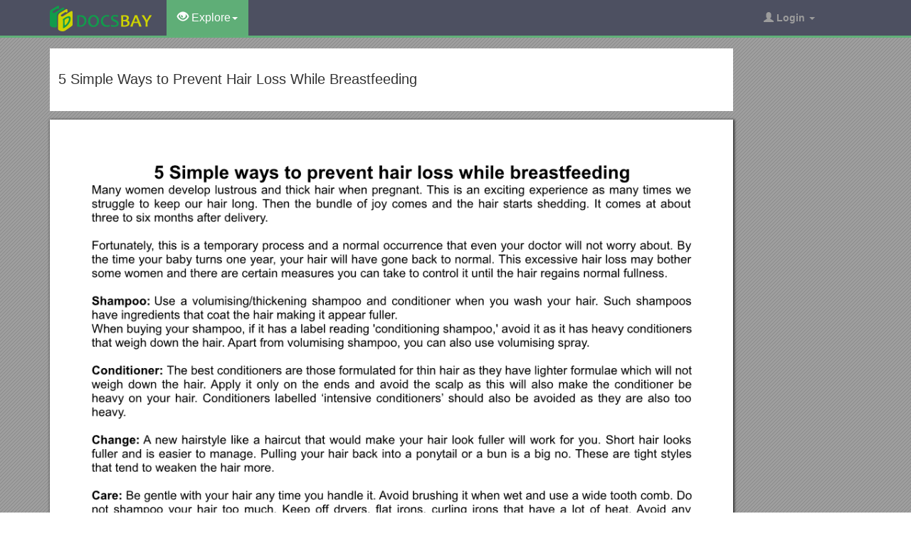

--- FILE ---
content_type: text/html; charset=utf-8
request_url: https://docsbay.net/doc/1148339/5-simple-ways-to-prevent-hair-loss-while-breastfeeding
body_size: 5354
content:
<!DOCTYPE html>
<html lang="en">
<head>
    <title>5 Simple Ways to Prevent Hair Loss While Breastfeeding - Docsbay</title>
    <meta charset="utf-8">
    <meta content="IE=edge" http-equiv="X-UA-Compatible">
    <meta name="viewport" content="width=device-width, initial-scale=1">
    <link rel="shortcut icon" href="/favicon.ico">
    <meta name="description" content="Many women develop lustrous and thick hair when pregnant. This is an exciting experience as many times we struggle to keep our hair long. Then the bundle of joy comes and the hair starts shedding. It comes at about three to six months after delivery. Fortunately, this is a temporary process and a normal occurrence that even your doctor will not worry abo ...">
    <meta property="og:type" content="article">
    <meta property="og:title" content="5 Simple Ways to Prevent Hair Loss While Breastfeeding">
    <meta property="og:description" content="Many women develop lustrous and thick hair when pregnant. This is an exciting experience as many times we struggle to keep our hair long. Then the bundle of joy comes and the hair starts shedding. It comes at about three to six months after delivery. Fortunately, this is a temporary process and a normal occurrence that even your doctor will not worry abo ...">
    <meta property="og:url" content="//docsbay.net/5-simple-ways-to-prevent-hair-loss-while-breastfeeding">
    <meta property="og:image" content="//data.docsbay.net/img/efab0207564c3c2887b9a545582f9abb-1.webp">
    <meta property="og:site_name" content="Docsbay">
    <meta name="twitter:card" content="summary_large_image">
    <meta name="twitter:title" content="5 Simple Ways to Prevent Hair Loss While Breastfeeding">
    <meta name="twitter:description" content="Many women develop lustrous and thick hair when pregnant. This is an exciting experience as many times we struggle to keep our hair long. Then the bundle of joy comes and the hair starts shedding. It comes at about three to six months after delivery. Fortunately, this is a temporary process and a normal occurrence that even your doctor will not worry abo ...">
    <meta name="twitter:image" content="//data.docsbay.net/img/efab0207564c3c2887b9a545582f9abb-1.webp">
    <meta name="twitter:image:src" content="//docsbay.net/images/og_image.png">
    <style type="text/css">
        body, .article-imgview {
            background-color: rgb(82, 86, 89);
            background-image: url([data-uri]);
        }
    </style>

    <link href="/css/bootstrap.min.css" rel="stylesheet" crossorigin="anonymous">
    <script src="https://code.jquery.com/jquery-3.5.1.slim.min.js" crossorigin="anonymous"></script>
    <script src="/js/bootstrap.min.js" integrity="sha384-Tc5IQib027qvyjSMfHjOMaLkfuWVxZxUPnCJA7l2mCWNIpG9mGCD8wGNIcPD7Txa" crossorigin="anonymous"></script>
    <link rel="stylesheet" type="text/css" href="/css/common.css" />
    <script type="text/javascript" src="/js/common.js"></script>
</head>
<body>
    <nav class="navbar navbar-default navbar-inverse navbar-fixed-top">
        <div class="container">
            <div class="navbar-header">
                <button type="button" class="navbar-toggle collapsed" data-toggle="collapse" data-target="#navbar-collapse"> <span class="sr-only">Toggle navigation</span> <span class="icon-bar"></span> <span class="icon-bar"></span> <span class="icon-bar"></span> </button>
                <a class="navbar-brand" href="/"><img src="/images/logo.png" alt="Docsbay logo" /></a>
            </div>
            <div class="collapse navbar-collapse animated fadeIn" id="navbar-collapse">
                <ul class="nav navbar-nav animated fadeIn text16">
                    <li class="dropdown active">
                        <a href="#" class="dropdown-toggle" data-toggle="dropdown"><span class="glyphicon glyphicon-eye-open"></span> Explore<span class="caret"></span></a>
                        <ul class="dropdown-menu animated flipInX" role="menu"><li><a href="/category/education/">Education</a></li><li><a href="/category/colleges-and-universities/">Colleges and Universities</a></li><li><a href="/category/primary-and-secondary-schooling/">Primary and Secondary Schooling</a></li><li><a href="/category/standardized-and-admissions-tests/">Standardized and Admissions Tests</a></li><li><a href="/category/teaching-and-classroom-resources/">Teaching and Classroom Resources</a></li><li><a href="/category/training-and-certification/">Training and Certification</a></li><li><a href="/category/science/">Science</a></li><li><a href="/category/biological-sciences/">Biological Sciences</a></li><li><a href="/category/chemistry/">Chemistry</a></li></ul>
                    </li>
                </ul>
                <ul class="nav navbar-nav navbar-right">
                    <li class="dropdown">
                        <a href="#" class="dropdown-toggle" data-toggle="dropdown"><span class="glyphicon glyphicon-user"></span><b> Login</b> <span class="caret"></span></a>
                        <ul id="login-dp" class="dropdown-menu">
                            <li>
                                <div class="row">
                                    <div class="col-md-12">
                                        <!-- Login -->
                                        <div class="social-buttons">
                                            <div class="iconSpecial"><i class="glyphicon glyphicon-user"></i>Login</div>
                                        </div>
                                        <form class="form" method="post" action="/users/login" accept-charset="UTF-8" id="login-nav">
                                            <div class="form-group">
                                                <label class="sr-only" for="exampleInputEmail2">login</label>
                                                <input type="email" class="form-control" id="exampleInputEmail2" placeholder="username or email" required>
                                            </div>
                                            <div class="form-group">
                                                <label class="sr-only" for="exampleInputPassword2">Senha</label>
                                                <input type="password" class="form-control" id="exampleInputPassword2" placeholder="Password" required>
                                            </div>
                                            <div class="form-group">
                                                <button type="submit" class="btn btn-success btn-block">Entrar</button>
                                                <div class="help-block"> Don't have an account? <a href="/users/signup">Sign up</a></div>
                                            </div>
                                        </form>
                                    </div>
                                </div>
                            </li>
                        </ul>
                    </li>
                </ul>
            </div>
        </div>
    </nav>
    <div class="container">
    <article class="doc-article">
        <div class="article-head">
            <h1>5 Simple Ways to Prevent Hair Loss While Breastfeeding</h1>
        </div>
        <div class="article-imgview">
                <div class="pf"><img src="//data.docsbay.net/img/efab0207564c3c2887b9a545582f9abb-1.webp" alt="5 Simple Ways to Prevent Hair Loss While Breastfeeding" /></div>
        </div>
        <div class="article-text">
            <p><strong>5 Simple ways to prevent hair loss while breastfeeding</strong></p><p>Many women develop lustrous and thick hair when pregnant. This is an exciting experience as many times we struggle to keep our hair long. Then the bundle of joy comes and the hair starts shedding. It comes at about three to six months after delivery.</p><p>Fortunately, this is a temporary process and a normal occurrence that even your doctor will not worry about. By the time your baby turns one year, your hair will have gone back to normal. This excessive hair loss may bother some women and there are certain measures you can take to control it until the hair regains normal fullness.</p><p>Shampoo: Use a volumising/thickening shampoo and conditioner when you wash your hair. Such shampoos have ingredients that coat the hair making it appear fuller.</p><p>When buying your shampoo, if it has a label reading 'conditioning shampoo,' avoid it as it has heavy conditioners that weigh down the hair. Apart from volumising shampoo, you can also use volumising spray.</p><p>Conditioner: The best conditioners are those formulated for thin hair as they have lighter formulae which will not weigh down the hair. Apply it only on the ends and avoid the scalp as this will also make the conditioner be heavy on your hair. Conditioners labelled ‘intensive conditioners’ should also be avoided as they are also too heavy.</p><p>Change: A new hairstyle like a haircut that would make your hair look fuller will work for you. Short hair looks fuller and is easier to manage. Pulling your hair back into a ponytail or a bun is a big no. These are tight styles that tend to weaken the hair more.</p><p>Care: Be gentle with your hair any time you handle it. Avoid brushing it when wet and use a wide tooth comb. Do not shampoo your hair too much. Keep off dryers, flat irons, curling irons that have a lot of heat. Avoid any perming, retouch, treatment or coloring of hair during this time.</p><p>Lifestyle: Keep a healthy lifestyle by eating well and even taking your prenatal vitamin tablets. If you feel the hair shedding is on the excessive side, you should see a doctor.</p><p>Apart from the obvious reason stated above, the intensity of your hair shedding will be worse if you are stressed. As much as possible try and avoid stress as this could heighten the loss.</p>
        </div>
    </article>
    <aside class="sidebar">
        <div class="panel panel-success">
            <div class="panel-heading">Top View</div>
            <div class="panel-body">
                <ul class="top-view list-unstyled">
                        <li><a href="https://docsbay.net/new-employees-hired-to-accommodate-growing-developments-in-technology">New Employees Hired to Accommodate Growing Developments in Technology</a></li>
                        <li><a href="https://docsbay.net/the-heathen-inspired-originals">The Heathen (Inspired) Originals</a></li>
                        <li><a href="https://docsbay.net/river-key-condominuim-association-inc">River Key Condominuim Association, Inc</a></li>
                        <li><a href="https://docsbay.net/the-blue-coat-school">The Blue Coat School</a></li>
                        <li><a href="https://docsbay.net/acromioplasy-distal-clavicle-resection">Acromioplasy &#x2B;/- Distal Clavicle Resection</a></li>
                        <li><a href="https://docsbay.net/international-monetary-relations">International Monetary Relations</a></li>
                        <li><a href="https://docsbay.net/eight-prayers-glorifying-the-youthful-divine-couple">Eight Prayers Glorifying the Youthful Divine Couple</a></li>
                        <li><a href="https://docsbay.net/course-1-syllabus-9th-grade-physical-education">COURSE 1 SYLLABUS : 9Th Grade Physical Education</a></li>
                        <li><a href="https://docsbay.net/welland-dragon-boat-festival-welland-ontario">Welland Dragon Boat Festival, Welland, Ontario</a></li>
                        <li><a href="https://docsbay.net/unit-7-tourism-sentences">Unit 7 - Tourism - Sentences</a></li>
                        <li><a href="https://docsbay.net/our-10-pizza-also-available-as-gluten-free">Our 10 Pizza Also Available As GLUTEN FREE</a></li>
                        <li><a href="https://docsbay.net/interpreting-pie-charts">Interpreting Pie Charts</a></li>
                </ul>
            </div>
        </div>
    </aside>
</div>
<script src="https://cdnjs.cloudflare.com/ajax/libs/jquery/3.6.1/jquery.min.js" integrity="sha512-aVKKRRi/Q/YV+4mjoKBsE4x3H+BkegoM/em46NNlCqNTmUYADjBbeNefNxYV7giUp0VxICtqdrbqU7iVaeZNXA==" crossorigin="anonymous" referrerpolicy="no-referrer"></script>
<script>
    var docId = 'efab0207564c3c2887b9a545582f9abb';
    var endPage = 1;
    var totalPage = 1;
    var pfLoading = false;
    window.addEventListener('scroll', function () {
        if (pfLoading) return;
        var $now = $('.article-imgview .pf').eq(endPage - 1);
        if (document.documentElement.scrollTop + $(window).height() > $now.offset().top) {
            pfLoading = true;
            endPage++;
            if (endPage > totalPage) return;
            var imgEle = new Image();
            var imgsrc = "//data.docsbay.net/img/efab0207564c3c2887b9a545582f9abb-" + endPage + (endPage > 3 ? ".jpg" : ".webp");
            imgEle.src = imgsrc;
            var $imgLoad = $('<div class="pf"><img src="/loading.gif"></div>');
            $('.article-imgview').append($imgLoad);
            imgEle.addEventListener('load', function () {
                $imgLoad.find('img').attr('src', imgsrc);
                pfLoading = false
            })
        }
    }, { passive: true })
</script>
    <footer>
        <div class="container-fluid text-center">
            <a href="#Top" data-toggle="tooltip" title="TO TOP"> <span class="glyphicon glyphicon-chevron-up"></span> </a><br><br><span>Copyright © 2023 DocsBay<script type="text/javascript">foot()</script></span>
            <ul class="visible-lg-inline">
                <li><a href="/contact">Contact Us</a></li>
            </ul>
        </div>
        <!-- Default Statcounter code for Docsbay.net https://docsbay.net -->
        <script type="text/javascript">
            var sc_project = 11991711;
            var sc_invisible = 1;
            var sc_security = "f55c94d5";
        </script>
        <script type="text/javascript" src="https://www.statcounter.com/counter/counter.js" async></script>
        <!-- End of Statcounter Code -->
    </footer>
</body>
</html>

--- FILE ---
content_type: text/css
request_url: https://docsbay.net/css/common.css
body_size: 2745
content:
a{color:#5eae77;}
.container a{color:#000;}
.container a:focus, a:hover{color:#5eae77;}
.container form a{color:#5cb85c; text-decoration:underline;}
.container form a:focus, form a:hover{color:#5eae77;}
.navbar-inverse {background:#4D5061;border-bottom:3px solid #60B078;color:#FFF;}
.navbar-brand {margin:-7px 6px 0;z-index:99;display:block;}
.navbar-brand img{width: 143px;}
.text16 {font-size: 16px;}
.navbar-inverse .navbar-nav>.active>a,
.navbar-inverse .navbar-nav>.open>a,
.navbar-inverse .navbar-nav> ul >li,
.navbar-inverse .navbar-nav>li.focus>a,
.navbar-inverse .navbar-nav > .active > a:focus,
.navbar-inverse .navbar-nav > .active > a:hover,
.navbar-inverse .navbar-nav > .active >a:visited,
.navbar-inverse .navbar-nav>li:hover>a:hover {background-image: #60B078;background: #60B078;background-color: #60B078!important;/*necessario para forcar a regra do bootstrap que tem important*/ color: #FFF;-webkit-transition: all  ease-in .3s;-o-transition: all  ease-in .3s;-moz-transition: all  ease-in .3s; -ms-transition: all  ease-in .3s;transition: all  ease-in .3s;}
.dropdown-menu > li > a:focus, .dropdown-menu > li > a:hover { color: #FFF; text-decoration: none; background-color: #60B078; }
.dropdown-menu >li >a {padding: 5px 20px;}
.dropdown-menu > li > a:focus, .dropdown-menu > li > a:hover {margin-top: 0px;margin-bottom: 0px;color: #FFF;font-weight: 200;background-color: #60B078;background-image: none;background-repeat: none;-webkit-transition: all  ease-in .3s;-o-transition: all  ease-in .3s;-moz-transition: all  ease-in .3s;-ms-transition: all  ease-in .3s;transition: all  ease-in .3s;}
#login-dp .iconSpecial {font-size: 30px;color: #4D5061;text-align: center;}
#login-dp .btn { border-radius: 0px; }
#login-dp .text-dark {color: #333;}
ul.nav.navbar-nav.navbar-right:last-child  {margin-right: 50px;}
/*MENU DE CONTEXTO*/
.animated {-webkit-animation-duration: 1s;animation-duration: 1s;-webkit-animation-fill-mode: both;animation-fill-mode: both;}
@-webkit-keyframes fadeIn {0% {opacity: 0;}100% {opacity: 1;}}
@keyframes fadeIn {0% {opacity: 0;}100% {opacity: 1;}}
.fadeIn {-webkit-animation-name:fadeIn;animation-name: fadeIn;}
@-webkit-keyframes flipInX {
  0% {-webkit-transform: perspective(400px) rotate3d(1, 0, 0, 90deg);transform: perspective(400px) rotate3d(1, 0, 0, 90deg);-webkit-animation-timing-function: ease-in;animation-timing-function: ease-in;opacity: 0;}
  40% {-webkit-transform: perspective(400px) rotate3d(1, 0, 0, -20deg);transform: perspective(400px) rotate3d(1, 0, 0, -20deg);
    -webkit-animation-timing-function: ease-in;animation-timing-function: ease-in;}
  60% {-webkit-transform: perspective(400px) rotate3d(1, 0, 0, 10deg);transform: perspective(400px) rotate3d(1, 0, 0, 10deg);opacity: 1;}
  80% {-webkit-transform: perspective(400px) rotate3d(1, 0, 0, -5deg);transform: perspective(400px) rotate3d(1, 0, 0, -5deg);}
  100% {-webkit-transform: perspective(400px);transform: perspective(400px);}
}
@keyframes flipInX {
	0% {-webkit-transform: perspective(400px) rotate3d(1, 0, 0, 90deg);transform: perspective(400px) rotate3d(1, 0, 0, 90deg);    -webkit-animation-timing-function: ease-in;animation-timing-function: ease-in;opacity: 0; }
  40% {-webkit-transform: perspective(400px) rotate3d(1, 0, 0, -20deg);transform: perspective(400px) rotate3d(1, 0, 0, -20deg);    -webkit-animation-timing-function: ease-in;animation-timing-function: ease-in;}
  60% {-webkit-transform: perspective(400px) rotate3d(1, 0, 0, 10deg);transform: perspective(400px) rotate3d(1, 0, 0, 10deg);opacity: 1;}
  80% {-webkit-transform: perspective(400px) rotate3d(1, 0, 0, -5deg);transform: perspective(400px) rotate3d(1, 0, 0, -5deg);}
  100% {-webkit-transform: perspective(400px);transform: perspective(400px);}
}
.flipInX {-webkit-backface-visibility: visible !important;backface-visibility: visible !important;-webkit-animation-name: flipInX;animation-name: flipInX;}
#login-dp{min-width: 250px;padding: 14px 14px 0;}
#login-dp .help-block{font-size:12px}
#login-dp .bottom{background-color:rgba(255,255,255,.8);border-top:1px solid #ddd;clear:both;padding:14px;}
#login-dp .social-buttons{margin:12px 0;}
#login-dp .social-buttons a{width: 49%;}
#login-dp .form-group {margin-bottom: 10px;}
.btn-fb{color: #fff;background-color:#3b5998;}
.btn-fb:hover{color: #fff;background-color:#496ebc;}
.btn-tw{color: #fff;background-color:#55acee;}
.btn-tw:hover{color: #fff;background-color:#59b5fa;}
@media(max-width:768px){
	#login-dp{background-color:#fff;color: #fff;}
    #login-dp .bottom{background-color: inherit;border-top:0 none;}
}
.page-header{margin-top:20px;}
.navbar+.container,.navbar+header{padding-top:68px;}
.waterfall {-moz-column-gap: 1em;-webkit-column-gap: 1em;column-gap: 1em;}
@media (min-width: 768px) {
.waterfall {-webkit-column-count: 3;-moz-column-count: 3;column-count: 3;}
}
@media (min-width: 992px) {
.waterfall {-webkit-column-count: 4;-moz-column-count: 4;column-count: 4;}
}
.waterfall dl {margin: 0 0 1em 0;-moz-page-break-inside: avoid;-webkit-column-break-inside: avoid;break-inside: avoid;}
.waterfall dl img {width: 100%;margin-bottom: 10px;}
footer {background-color: #2d2d30;color: #f5f5f5;padding:12px 0 6px;}
footer li {display: inline-block;padding: 0 3px;}
.thumbnail dd {position: relative}
.thumbnail dd:after {content: "";display: block;position: absolute;	left:0;top:0;bottom:0;right:0;background:#000;opacity:0;transition:all 0.5s}
.thumbnail dd:hover:after {opacity: 0.1}
.media {border-bottom: 1px solid #e2e2e2;padding-bottom: 16px;margin-bottom: 16px;}
.media img{height:126px;}
.top-view li{line-height:24px;	margin:6px 0;}
.section-full {height:100vh;min-height:100vh;}
.breadcrumb{padding:2px 2px;margin:0;}
.breadcrumb ul{ margin-bottom:16px;padding:0;}
.breadcrumb ul li {float:left;list-style:none !important;padding:0px;padding-bottom:3px;margin:0px;margin-left:3px;font-size:14px;color:#999;}
.viewer{height:90vh;width:100%;}
.viewer-iframe{width:100%;height:90vh;}
@media (min-width: 1000px) {
	.viewer {width: calc(100% - 346px);float:left;}
	.sidebar{float:left;width: 960px;}
}
.sidebar{margin-top: 12px;}
article {max-width:960px;}
article .article-imgview{background-color:#FFF;}
article .article-text{border: solid 1px #e5e5e5;padding: 16px 12px;background-color:#FFF;}
article p{word-wrap:break-word;}
article img{max-width:100%}
article .pimg{float:left;}
article .pimg img {max-width: 160px;box-shadow: rgb(153, 153, 153) 0px 0px 12px 0px;margin: 10px 16px 0 3px;}
article h1{font-size:20px;}
@media(max-width:768px){
article h2{font-size:20px;}	
}
.page-num{height:30px;font-size:16px;font-weight:bold;}
.page-num a{text-decoration:none;padding: 0 3px;}
.page-num a:hover{color:#368d51;}
.page-num .wd,.page_num .wd:hover,.page_num .wd:visited,.page_num .current{color: #57bc54;}
#adleft{display:none;}
@media (min-width: 1480px) {#adleft {display:block;left:18px;top:240px;position: absolute;} }
.adl { display:inline-block; width:160px; height:600px; }
@media (max-width: 1480px) { .adl { display: none; } }
@media (min-width:1760px) { .adl { width:300px; height:600px; } }
.adcenter{text-align: center; margin:auto;}
.banad { width: 320px; height: 100px; }
@media(min-width: 500px) { .banad { width: 468px; height: 60px; } }
@media(min-width: 800px) { .banad { width: 728px; height: 90px; } }
@media(min-width: 980px) { .banad { width: 970px; height: 90px; } }
.page-separator {    position: relative;    margin: 10px auto;    color: #888888;    font-family: 'Roboto', Arial, sans-serif;    font-size: .75rem;    line-height: 1em;    text-transform: capitalize;    border-top: 1px solid #DDDDDD;    width: 95%;}
/* CSS */
.article-imgview .pf{    margin: 10px auto;
    box-shadow: 1px 1px 3px 1px #333;
    border-collapse: separate;}
.article-head{
	min-height: 88px;
    background-color: #fff;
    margin-bottom: 12px;
    padding: 12px;
}
.btnloadmore:hover {
    background-color: #3385ff;
    border-color: #3385ff;
    fill: #06f;
}
.btnloadmore {
    align-items: center;
    background-color: #06f;
    border: 2px solid #06f;
    box-sizing: border-box;
    color: #fff;
    cursor: pointer;
    display: inline-flex;
    fill: #000;
    font-family: Inter, sans-serif;
    font-size: 16px;
    font-weight: 600;
    height: 36px;
    justify-content: center;
    letter-spacing: -.8px;
    line-height: 24px;
    min-width: 160px;
    outline: 0;
    padding: 0 36px;
    text-align: center;
    text-decoration: none;
    transition: all .3s;
    user-select: none;
    -webkit-user-select: none;
    touch-action: manipulation;
}
.loadmore {
    width: 100%;
      text-align: center;
      margin:12px 0;
}
.article-text {
    height: 120px;
    overflow-y: auto;
}
